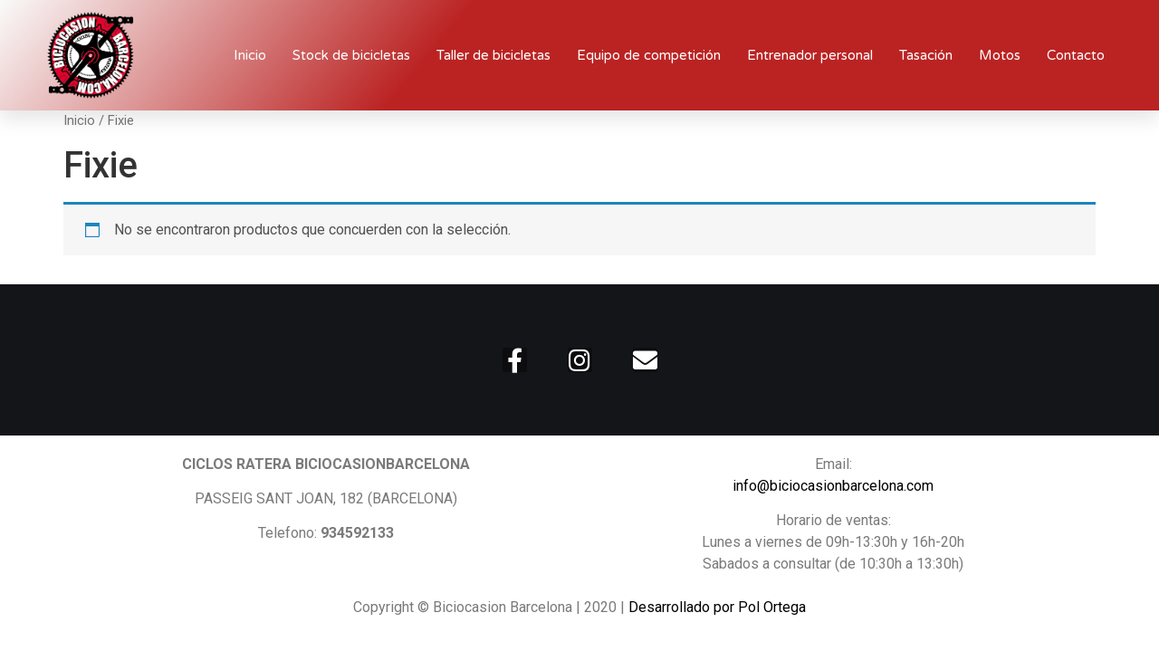

--- FILE ---
content_type: text/html; charset=UTF-8
request_url: https://biciocasionbarcelona.com/categoria-producto/bici-fixie-segunda-mano
body_size: 11770
content:
<!doctype html><html lang="es" prefix="og: https://ogp.me/ns#"><head>  <script async src="https://www.googletagmanager.com/gtag/js?id=G-V59KC05C9H"></script> <script>window.dataLayer = window.dataLayer || [];
  function gtag(){dataLayer.push(arguments);}
  gtag('js', new Date());

  gtag('config', 'G-V59KC05C9H');</script> <meta charset="UTF-8"><meta name="viewport" content="width=device-width, initial-scale=1"><link rel="profile" href="https://gmpg.org/xfn/11"><link media="all" href="https://biciocasionbarcelona.com/wp-content/cache/autoptimize/css/autoptimize_8e5c727826dc337b21fdf977c5facc5a.css" rel="stylesheet" /><link media="only screen and (max-width: 768px)" href="https://biciocasionbarcelona.com/wp-content/cache/autoptimize/css/autoptimize_541e2ced151704f4ff1844c6de47ec02.css" rel="stylesheet" /><link media="1" href="https://biciocasionbarcelona.com/wp-content/cache/autoptimize/css/autoptimize_f5a2e82447703ba31d812c284c3a7cd9.css" rel="stylesheet" /><title>Fixie - Biciocasion Barcelona</title><meta name="robots" content="follow, noindex"/><meta property="og:locale" content="es_ES" /><meta property="og:type" content="article" /><meta property="og:title" content="Fixie - Biciocasion Barcelona" /><meta property="og:url" content="https://biciocasionbarcelona.com/categoria-producto/bici-fixie-segunda-mano" /><meta property="og:site_name" content="Biciocasion Barcelona" /><meta property="og:image" content="https://biciocasionbarcelona.com/wp-content/uploads/2020/09/ISOLOGO-original.png" /><meta property="og:image:secure_url" content="https://biciocasionbarcelona.com/wp-content/uploads/2020/09/ISOLOGO-original.png" /><meta property="og:image:width" content="624" /><meta property="og:image:height" content="627" /><meta property="og:image:alt" content="Ciclos ratera" /><meta property="og:image:type" content="image/png" /><meta name="twitter:card" content="summary_large_image" /><meta name="twitter:title" content="Fixie - Biciocasion Barcelona" /><meta name="twitter:image" content="https://biciocasionbarcelona.com/wp-content/uploads/2020/09/ISOLOGO-original.png" /> <script type="application/ld+json" class="rank-math-schema">{"@context":"https://schema.org","@graph":[{"@type":"BikeStore","@id":"https://biciocasionbarcelona.com/#organization","name":"Biciocasion Barcelona","url":"https://biciocasionbarcelona.com","logo":{"@type":"ImageObject","@id":"https://biciocasionbarcelona.com/#logo","url":"https://biciocasionbarcelona.com/wp-content/uploads/2020/09/cropped-ISOLOGO-original.png","caption":"Biciocasion Barcelona","inLanguage":"es","width":"624","height":"627"},"openingHours":["Monday,Tuesday,Wednesday,Thursday,Friday,Saturday,Sunday 09:00-17:00"],"image":{"@id":"https://biciocasionbarcelona.com/#logo"}},{"@type":"WebSite","@id":"https://biciocasionbarcelona.com/#website","url":"https://biciocasionbarcelona.com","name":"Biciocasion Barcelona","publisher":{"@id":"https://biciocasionbarcelona.com/#organization"},"inLanguage":"es"},{"@type":"CollectionPage","@id":"https://biciocasionbarcelona.com/categoria-producto/bici-fixie-segunda-mano#webpage","url":"https://biciocasionbarcelona.com/categoria-producto/bici-fixie-segunda-mano","name":"Fixie - Biciocasion Barcelona","isPartOf":{"@id":"https://biciocasionbarcelona.com/#website"},"inLanguage":"es"},{"@context":"https://schema.org/","@graph":[]}]}</script> <link rel="alternate" type="application/rss+xml" title="Biciocasion Barcelona &raquo; Feed" href="https://biciocasionbarcelona.com/feed" /><link rel="alternate" type="application/rss+xml" title="Biciocasion Barcelona &raquo; Feed de los comentarios" href="https://biciocasionbarcelona.com/comments/feed" /><link rel="alternate" type="application/rss+xml" title="Biciocasion Barcelona &raquo; Fixie Categoría Feed" href="https://biciocasionbarcelona.com/categoria-producto/bici-fixie-segunda-mano/feed" /> <script>window._wpemojiSettings = {"baseUrl":"https:\/\/s.w.org\/images\/core\/emoji\/14.0.0\/72x72\/","ext":".png","svgUrl":"https:\/\/s.w.org\/images\/core\/emoji\/14.0.0\/svg\/","svgExt":".svg","source":{"concatemoji":"https:\/\/biciocasionbarcelona.com\/wp-includes\/js\/wp-emoji-release.min.js?ver=6.2.8"}};
/*! This file is auto-generated */
!function(e,a,t){var n,r,o,i=a.createElement("canvas"),p=i.getContext&&i.getContext("2d");function s(e,t){p.clearRect(0,0,i.width,i.height),p.fillText(e,0,0);e=i.toDataURL();return p.clearRect(0,0,i.width,i.height),p.fillText(t,0,0),e===i.toDataURL()}function c(e){var t=a.createElement("script");t.src=e,t.defer=t.type="text/javascript",a.getElementsByTagName("head")[0].appendChild(t)}for(o=Array("flag","emoji"),t.supports={everything:!0,everythingExceptFlag:!0},r=0;r<o.length;r++)t.supports[o[r]]=function(e){if(p&&p.fillText)switch(p.textBaseline="top",p.font="600 32px Arial",e){case"flag":return s("\ud83c\udff3\ufe0f\u200d\u26a7\ufe0f","\ud83c\udff3\ufe0f\u200b\u26a7\ufe0f")?!1:!s("\ud83c\uddfa\ud83c\uddf3","\ud83c\uddfa\u200b\ud83c\uddf3")&&!s("\ud83c\udff4\udb40\udc67\udb40\udc62\udb40\udc65\udb40\udc6e\udb40\udc67\udb40\udc7f","\ud83c\udff4\u200b\udb40\udc67\u200b\udb40\udc62\u200b\udb40\udc65\u200b\udb40\udc6e\u200b\udb40\udc67\u200b\udb40\udc7f");case"emoji":return!s("\ud83e\udef1\ud83c\udffb\u200d\ud83e\udef2\ud83c\udfff","\ud83e\udef1\ud83c\udffb\u200b\ud83e\udef2\ud83c\udfff")}return!1}(o[r]),t.supports.everything=t.supports.everything&&t.supports[o[r]],"flag"!==o[r]&&(t.supports.everythingExceptFlag=t.supports.everythingExceptFlag&&t.supports[o[r]]);t.supports.everythingExceptFlag=t.supports.everythingExceptFlag&&!t.supports.flag,t.DOMReady=!1,t.readyCallback=function(){t.DOMReady=!0},t.supports.everything||(n=function(){t.readyCallback()},a.addEventListener?(a.addEventListener("DOMContentLoaded",n,!1),e.addEventListener("load",n,!1)):(e.attachEvent("onload",n),a.attachEvent("onreadystatechange",function(){"complete"===a.readyState&&t.readyCallback()})),(e=t.source||{}).concatemoji?c(e.concatemoji):e.wpemoji&&e.twemoji&&(c(e.twemoji),c(e.wpemoji)))}(window,document,window._wpemojiSettings);</script> <link rel='stylesheet' id='elementor-post-379-css' href='https://biciocasionbarcelona.com/wp-content/cache/autoptimize/css/autoptimize_single_ac501a6ad55adaa649a2bc453a49fa5f.css?ver=1660209846' media='all' /><link rel='stylesheet' id='elementor-global-css' href='https://biciocasionbarcelona.com/wp-content/cache/autoptimize/css/autoptimize_single_1d1446eeef55fade50c3f88468dd3569.css?ver=1660209847' media='all' /><link rel='stylesheet' id='elementor-post-372-css' href='https://biciocasionbarcelona.com/wp-content/cache/autoptimize/css/autoptimize_single_a3de4736788d281c3336d2f954114089.css?ver=1660209847' media='all' /><link rel='stylesheet' id='elementor-post-376-css' href='https://biciocasionbarcelona.com/wp-content/cache/autoptimize/css/autoptimize_single_af1e833ee0ea27855cfae0d5954a231e.css?ver=1660209848' media='all' /><link rel='stylesheet' id='elementor-post-475-css' href='https://biciocasionbarcelona.com/wp-content/cache/autoptimize/css/autoptimize_single_481521937924856bef2725dfc5b91a34.css?ver=1660209848' media='all' /><link rel='stylesheet' id='google-fonts-1-css' href='https://fonts.googleapis.com/css?family=Roboto%3A100%2C100italic%2C200%2C200italic%2C300%2C300italic%2C400%2C400italic%2C500%2C500italic%2C600%2C600italic%2C700%2C700italic%2C800%2C800italic%2C900%2C900italic%7CRoboto+Slab%3A100%2C100italic%2C200%2C200italic%2C300%2C300italic%2C400%2C400italic%2C500%2C500italic%2C600%2C600italic%2C700%2C700italic%2C800%2C800italic%2C900%2C900italic%7CVarela+Round%3A100%2C100italic%2C200%2C200italic%2C300%2C300italic%2C400%2C400italic%2C500%2C500italic%2C600%2C600italic%2C700%2C700italic%2C800%2C800italic%2C900%2C900italic%7CMontserrat%3A100%2C100italic%2C200%2C200italic%2C300%2C300italic%2C400%2C400italic%2C500%2C500italic%2C600%2C600italic%2C700%2C700italic%2C800%2C800italic%2C900%2C900italic&#038;display=auto&#038;ver=6.2.8' media='all' /> <script src='https://biciocasionbarcelona.com/wp-includes/js/jquery/jquery.min.js?ver=3.6.4' id='jquery-core-js'></script> <script id='image_zoooom-init-js-extra'>var IZ = {"with_woocommerce":"0","exchange_thumbnails":"1","woo_categories":"0","enable_mobile":"1","options":{"lensShape":"square","lensSize":200,"lensBorderSize":1,"lensBorderColour":"#ffffff","borderRadius":0,"cursor":"zoom-in","zoomWindowWidth":400,"zoomWindowHeight":360,"zoomWindowOffsetx":10,"borderSize":1,"borderColour":"#888888","zoomWindowShadow":4,"lensFadeIn":0.5,"lensFadeOut":0.5,"zoomWindowFadeIn":0.5,"zoomWindowFadeOut":0.5,"easingAmount":12,"tint":"true","tintColour":"#ffffff","tintOpacity":0.1},"woo_slider":"1"};</script> <link rel="https://api.w.org/" href="https://biciocasionbarcelona.com/wp-json/" /><link rel="alternate" type="application/json" href="https://biciocasionbarcelona.com/wp-json/wp/v2/product_cat/143" /><link rel="EditURI" type="application/rsd+xml" title="RSD" href="https://biciocasionbarcelona.com/xmlrpc.php?rsd" /><link rel="wlwmanifest" type="application/wlwmanifest+xml" href="https://biciocasionbarcelona.com/wp-includes/wlwmanifest.xml" /><meta name="generator" content="WordPress 6.2.8" /><meta name="generator" content="WooCommerce 6.8.0" /> <script>document.documentElement.className = document.documentElement.className.replace( 'no-js', 'js' );</script> <noscript><style>.woocommerce-product-gallery{ opacity: 1 !important; }</style></noscript><link rel="icon" href="https://biciocasionbarcelona.com/wp-content/uploads/2020/09/cropped-ISOLOGO-original-1-32x32.png" sizes="32x32" /><link rel="icon" href="https://biciocasionbarcelona.com/wp-content/uploads/2020/09/cropped-ISOLOGO-original-1-192x192.png" sizes="192x192" /><link rel="apple-touch-icon" href="https://biciocasionbarcelona.com/wp-content/uploads/2020/09/cropped-ISOLOGO-original-1-180x180.png" /><meta name="msapplication-TileImage" content="https://biciocasionbarcelona.com/wp-content/uploads/2020/09/cropped-ISOLOGO-original-1-270x270.png" /></head><body class="archive tax-product_cat term-bici-fixie-segunda-mano term-143 wp-custom-logo theme-hello-elementor woocommerce woocommerce-page woocommerce-no-js elementor-default elementor-kit-379"> <svg xmlns="http://www.w3.org/2000/svg" viewBox="0 0 0 0" width="0" height="0" focusable="false" role="none" style="visibility: hidden; position: absolute; left: -9999px; overflow: hidden;" ><defs><filter id="wp-duotone-dark-grayscale"><feColorMatrix color-interpolation-filters="sRGB" type="matrix" values=" .299 .587 .114 0 0 .299 .587 .114 0 0 .299 .587 .114 0 0 .299 .587 .114 0 0 " /><feComponentTransfer color-interpolation-filters="sRGB" ><feFuncR type="table" tableValues="0 0.49803921568627" /><feFuncG type="table" tableValues="0 0.49803921568627" /><feFuncB type="table" tableValues="0 0.49803921568627" /><feFuncA type="table" tableValues="1 1" /></feComponentTransfer><feComposite in2="SourceGraphic" operator="in" /></filter></defs></svg><svg xmlns="http://www.w3.org/2000/svg" viewBox="0 0 0 0" width="0" height="0" focusable="false" role="none" style="visibility: hidden; position: absolute; left: -9999px; overflow: hidden;" ><defs><filter id="wp-duotone-grayscale"><feColorMatrix color-interpolation-filters="sRGB" type="matrix" values=" .299 .587 .114 0 0 .299 .587 .114 0 0 .299 .587 .114 0 0 .299 .587 .114 0 0 " /><feComponentTransfer color-interpolation-filters="sRGB" ><feFuncR type="table" tableValues="0 1" /><feFuncG type="table" tableValues="0 1" /><feFuncB type="table" tableValues="0 1" /><feFuncA type="table" tableValues="1 1" /></feComponentTransfer><feComposite in2="SourceGraphic" operator="in" /></filter></defs></svg><svg xmlns="http://www.w3.org/2000/svg" viewBox="0 0 0 0" width="0" height="0" focusable="false" role="none" style="visibility: hidden; position: absolute; left: -9999px; overflow: hidden;" ><defs><filter id="wp-duotone-purple-yellow"><feColorMatrix color-interpolation-filters="sRGB" type="matrix" values=" .299 .587 .114 0 0 .299 .587 .114 0 0 .299 .587 .114 0 0 .299 .587 .114 0 0 " /><feComponentTransfer color-interpolation-filters="sRGB" ><feFuncR type="table" tableValues="0.54901960784314 0.98823529411765" /><feFuncG type="table" tableValues="0 1" /><feFuncB type="table" tableValues="0.71764705882353 0.25490196078431" /><feFuncA type="table" tableValues="1 1" /></feComponentTransfer><feComposite in2="SourceGraphic" operator="in" /></filter></defs></svg><svg xmlns="http://www.w3.org/2000/svg" viewBox="0 0 0 0" width="0" height="0" focusable="false" role="none" style="visibility: hidden; position: absolute; left: -9999px; overflow: hidden;" ><defs><filter id="wp-duotone-blue-red"><feColorMatrix color-interpolation-filters="sRGB" type="matrix" values=" .299 .587 .114 0 0 .299 .587 .114 0 0 .299 .587 .114 0 0 .299 .587 .114 0 0 " /><feComponentTransfer color-interpolation-filters="sRGB" ><feFuncR type="table" tableValues="0 1" /><feFuncG type="table" tableValues="0 0.27843137254902" /><feFuncB type="table" tableValues="0.5921568627451 0.27843137254902" /><feFuncA type="table" tableValues="1 1" /></feComponentTransfer><feComposite in2="SourceGraphic" operator="in" /></filter></defs></svg><svg xmlns="http://www.w3.org/2000/svg" viewBox="0 0 0 0" width="0" height="0" focusable="false" role="none" style="visibility: hidden; position: absolute; left: -9999px; overflow: hidden;" ><defs><filter id="wp-duotone-midnight"><feColorMatrix color-interpolation-filters="sRGB" type="matrix" values=" .299 .587 .114 0 0 .299 .587 .114 0 0 .299 .587 .114 0 0 .299 .587 .114 0 0 " /><feComponentTransfer color-interpolation-filters="sRGB" ><feFuncR type="table" tableValues="0 0" /><feFuncG type="table" tableValues="0 0.64705882352941" /><feFuncB type="table" tableValues="0 1" /><feFuncA type="table" tableValues="1 1" /></feComponentTransfer><feComposite in2="SourceGraphic" operator="in" /></filter></defs></svg><svg xmlns="http://www.w3.org/2000/svg" viewBox="0 0 0 0" width="0" height="0" focusable="false" role="none" style="visibility: hidden; position: absolute; left: -9999px; overflow: hidden;" ><defs><filter id="wp-duotone-magenta-yellow"><feColorMatrix color-interpolation-filters="sRGB" type="matrix" values=" .299 .587 .114 0 0 .299 .587 .114 0 0 .299 .587 .114 0 0 .299 .587 .114 0 0 " /><feComponentTransfer color-interpolation-filters="sRGB" ><feFuncR type="table" tableValues="0.78039215686275 1" /><feFuncG type="table" tableValues="0 0.94901960784314" /><feFuncB type="table" tableValues="0.35294117647059 0.47058823529412" /><feFuncA type="table" tableValues="1 1" /></feComponentTransfer><feComposite in2="SourceGraphic" operator="in" /></filter></defs></svg><svg xmlns="http://www.w3.org/2000/svg" viewBox="0 0 0 0" width="0" height="0" focusable="false" role="none" style="visibility: hidden; position: absolute; left: -9999px; overflow: hidden;" ><defs><filter id="wp-duotone-purple-green"><feColorMatrix color-interpolation-filters="sRGB" type="matrix" values=" .299 .587 .114 0 0 .299 .587 .114 0 0 .299 .587 .114 0 0 .299 .587 .114 0 0 " /><feComponentTransfer color-interpolation-filters="sRGB" ><feFuncR type="table" tableValues="0.65098039215686 0.40392156862745" /><feFuncG type="table" tableValues="0 1" /><feFuncB type="table" tableValues="0.44705882352941 0.4" /><feFuncA type="table" tableValues="1 1" /></feComponentTransfer><feComposite in2="SourceGraphic" operator="in" /></filter></defs></svg><svg xmlns="http://www.w3.org/2000/svg" viewBox="0 0 0 0" width="0" height="0" focusable="false" role="none" style="visibility: hidden; position: absolute; left: -9999px; overflow: hidden;" ><defs><filter id="wp-duotone-blue-orange"><feColorMatrix color-interpolation-filters="sRGB" type="matrix" values=" .299 .587 .114 0 0 .299 .587 .114 0 0 .299 .587 .114 0 0 .299 .587 .114 0 0 " /><feComponentTransfer color-interpolation-filters="sRGB" ><feFuncR type="table" tableValues="0.098039215686275 1" /><feFuncG type="table" tableValues="0 0.66274509803922" /><feFuncB type="table" tableValues="0.84705882352941 0.41960784313725" /><feFuncA type="table" tableValues="1 1" /></feComponentTransfer><feComposite in2="SourceGraphic" operator="in" /></filter></defs></svg> <a class="skip-link screen-reader-text" href="#content">Ir al contenido</a><div data-elementor-type="header" data-elementor-id="372" class="elementor elementor-372 elementor-location-header"><div class="elementor-section-wrap"><section data-particle_enable="false" data-particle-mobile-disabled="false" class="elementor-section elementor-top-section elementor-element elementor-element-16182ed8 elementor-section-height-min-height elementor-section-stretched elementor-section-boxed elementor-section-height-default elementor-section-items-middle" data-id="16182ed8" data-element_type="section" data-settings="{&quot;background_background&quot;:&quot;gradient&quot;,&quot;stretch_section&quot;:&quot;section-stretched&quot;}"><div class="elementor-container elementor-column-gap-no"><div class="elementor-row"><div class="elementor-column elementor-col-50 elementor-top-column elementor-element elementor-element-750183c9" data-id="750183c9" data-element_type="column"><div class="elementor-column-wrap elementor-element-populated"><div class="elementor-widget-wrap"><div class="elementor-element elementor-element-345bdab0 elementor-widget elementor-widget-theme-site-logo elementor-widget-image" data-id="345bdab0" data-element_type="widget" data-widget_type="theme-site-logo.default"><div class="elementor-widget-container"><div class="elementor-image"> <a href="https://biciocasionbarcelona.com"> <img width="624" height="627"   alt="" data-srcset="https://biciocasionbarcelona.com/wp-content/uploads/2020/09/cropped-ISOLOGO-original.png 624w, https://biciocasionbarcelona.com/wp-content/uploads/2020/09/cropped-ISOLOGO-original-300x300.png 300w, https://biciocasionbarcelona.com/wp-content/uploads/2020/09/cropped-ISOLOGO-original-100x100.png 100w, https://biciocasionbarcelona.com/wp-content/uploads/2020/09/cropped-ISOLOGO-original-600x603.png 600w, https://biciocasionbarcelona.com/wp-content/uploads/2020/09/cropped-ISOLOGO-original-150x150.png 150w"  data-src="https://biciocasionbarcelona.com/wp-content/uploads/2020/09/cropped-ISOLOGO-original.png" data-sizes="(max-width: 624px) 100vw, 624px" class="attachment-full size-full lazyload" src="[data-uri]" /><noscript><img width="624" height="627" src="https://biciocasionbarcelona.com/wp-content/uploads/2020/09/cropped-ISOLOGO-original.png" class="attachment-full size-full" alt="" srcset="https://biciocasionbarcelona.com/wp-content/uploads/2020/09/cropped-ISOLOGO-original.png 624w, https://biciocasionbarcelona.com/wp-content/uploads/2020/09/cropped-ISOLOGO-original-300x300.png 300w, https://biciocasionbarcelona.com/wp-content/uploads/2020/09/cropped-ISOLOGO-original-100x100.png 100w, https://biciocasionbarcelona.com/wp-content/uploads/2020/09/cropped-ISOLOGO-original-600x603.png 600w, https://biciocasionbarcelona.com/wp-content/uploads/2020/09/cropped-ISOLOGO-original-150x150.png 150w" sizes="(max-width: 624px) 100vw, 624px" /></noscript> </a></div></div></div></div></div></div><div class="elementor-column elementor-col-50 elementor-top-column elementor-element elementor-element-36393046" data-id="36393046" data-element_type="column"><div class="elementor-column-wrap elementor-element-populated"><div class="elementor-widget-wrap"><div class="elementor-element elementor-element-238824c4 elementor-nav-menu__align-right elementor-nav-menu--stretch elementor-nav-menu__text-align-center elementor-nav-menu--dropdown-tablet elementor-nav-menu--toggle elementor-nav-menu--burger elementor-widget elementor-widget-nav-menu" data-id="238824c4" data-element_type="widget" data-settings="{&quot;full_width&quot;:&quot;stretch&quot;,&quot;submenu_icon&quot;:{&quot;value&quot;:&quot;&lt;i class=\&quot;fas fa-chevron-down\&quot;&gt;&lt;\/i&gt;&quot;,&quot;library&quot;:&quot;fa-solid&quot;},&quot;layout&quot;:&quot;horizontal&quot;,&quot;toggle&quot;:&quot;burger&quot;}" data-widget_type="nav-menu.default"><div class="elementor-widget-container"><nav migration_allowed="1" migrated="0" role="navigation" class="elementor-nav-menu--main elementor-nav-menu__container elementor-nav-menu--layout-horizontal e--pointer-underline e--animation-drop-out"><ul id="menu-1-238824c4" class="elementor-nav-menu"><li class="menu-item menu-item-type-post_type menu-item-object-page menu-item-home menu-item-469"><a href="https://biciocasionbarcelona.com/" class="elementor-item">Inicio</a></li><li class="menu-item menu-item-type-post_type menu-item-object-page menu-item-468"><a href="https://biciocasionbarcelona.com/bicicletas-de-segunda-mano-2" class="elementor-item">Stock de bicicletas</a></li><li class="menu-item menu-item-type-post_type menu-item-object-page menu-item-467"><a href="https://biciocasionbarcelona.com/taller-de-bicicletas-barcelona" class="elementor-item">Taller de bicicletas</a></li><li class="menu-item menu-item-type-post_type menu-item-object-page menu-item-470"><a href="https://biciocasionbarcelona.com/equipo-kenda-biciocasion" class="elementor-item">Equipo de competición</a></li><li class="menu-item menu-item-type-custom menu-item-object-custom menu-item-7781"><a href="https://www.rateracyclingtraining.com" class="elementor-item">Entrenador personal</a></li><li class="menu-item menu-item-type-custom menu-item-object-custom menu-item-472"><a href="http://www.compramostubicicleta.com/" class="elementor-item">Tasación</a></li><li class="menu-item menu-item-type-custom menu-item-object-custom menu-item-7856"><a href="https://motosratera.com/" class="elementor-item">Motos</a></li><li class="menu-item menu-item-type-post_type menu-item-object-page menu-item-466"><a href="https://biciocasionbarcelona.com/contacto" class="elementor-item">Contacto</a></li></ul></nav><div class="elementor-menu-toggle" role="button" tabindex="0" aria-label="Menu Toggle" aria-expanded="false"> <i aria-hidden="true" role="presentation" class="elementor-menu-toggle__icon--open eicon-menu-bar"></i><i aria-hidden="true" role="presentation" class="elementor-menu-toggle__icon--close eicon-close"></i> <span class="elementor-screen-only">Menu</span></div><nav class="elementor-nav-menu--dropdown elementor-nav-menu__container" role="navigation" aria-hidden="true"><ul id="menu-2-238824c4" class="elementor-nav-menu"><li class="menu-item menu-item-type-post_type menu-item-object-page menu-item-home menu-item-469"><a href="https://biciocasionbarcelona.com/" class="elementor-item" tabindex="-1">Inicio</a></li><li class="menu-item menu-item-type-post_type menu-item-object-page menu-item-468"><a href="https://biciocasionbarcelona.com/bicicletas-de-segunda-mano-2" class="elementor-item" tabindex="-1">Stock de bicicletas</a></li><li class="menu-item menu-item-type-post_type menu-item-object-page menu-item-467"><a href="https://biciocasionbarcelona.com/taller-de-bicicletas-barcelona" class="elementor-item" tabindex="-1">Taller de bicicletas</a></li><li class="menu-item menu-item-type-post_type menu-item-object-page menu-item-470"><a href="https://biciocasionbarcelona.com/equipo-kenda-biciocasion" class="elementor-item" tabindex="-1">Equipo de competición</a></li><li class="menu-item menu-item-type-custom menu-item-object-custom menu-item-7781"><a href="https://www.rateracyclingtraining.com" class="elementor-item" tabindex="-1">Entrenador personal</a></li><li class="menu-item menu-item-type-custom menu-item-object-custom menu-item-472"><a href="http://www.compramostubicicleta.com/" class="elementor-item" tabindex="-1">Tasación</a></li><li class="menu-item menu-item-type-custom menu-item-object-custom menu-item-7856"><a href="https://motosratera.com/" class="elementor-item" tabindex="-1">Motos</a></li><li class="menu-item menu-item-type-post_type menu-item-object-page menu-item-466"><a href="https://biciocasionbarcelona.com/contacto" class="elementor-item" tabindex="-1">Contacto</a></li></ul></nav></div></div></div></div></div></div></div></section></div></div><div id="primary" class="content-area"><main id="main" class="site-main" role="main"><nav class="woocommerce-breadcrumb"><a href="https://biciocasionbarcelona.com">Inicio</a>&nbsp;&#47;&nbsp;Fixie</nav><header class="woocommerce-products-header"><h1 class="woocommerce-products-header__title page-title">Fixie</h1></header><p class="woocommerce-info">No se encontraron productos que concuerden con la selección.</p></main></div><div data-elementor-type="footer" data-elementor-id="376" class="elementor elementor-376 elementor-location-footer"><div class="elementor-section-wrap"><section data-particle_enable="false" data-particle-mobile-disabled="false" class="elementor-section elementor-top-section elementor-element elementor-element-e76ad31 elementor-section-stretched elementor-section-boxed elementor-section-height-default elementor-section-height-default" data-id="e76ad31" data-element_type="section" data-settings="{&quot;background_background&quot;:&quot;classic&quot;,&quot;stretch_section&quot;:&quot;section-stretched&quot;}"><div class="elementor-container elementor-column-gap-default"><div class="elementor-row"><div class="elementor-column elementor-col-100 elementor-top-column elementor-element elementor-element-6b0288da" data-id="6b0288da" data-element_type="column"><div class="elementor-column-wrap elementor-element-populated"><div class="elementor-widget-wrap"><div class="elementor-element elementor-element-667d35ae elementor-shape-rounded elementor-grid-0 e-grid-align-center elementor-widget elementor-widget-social-icons" data-id="667d35ae" data-element_type="widget" data-widget_type="social-icons.default"><div class="elementor-widget-container"><div class="elementor-social-icons-wrapper elementor-grid"> <span class="elementor-grid-item"> <a class="elementor-icon elementor-social-icon elementor-social-icon-facebook-f elementor-repeater-item-0267196" href="https://es-la.facebook.com/biciocasionbarcelona/" target="_blank"> <span class="elementor-screen-only">Facebook-f</span> <i class="fab fa-facebook-f"></i> </a> </span> <span class="elementor-grid-item"> <a class="elementor-icon elementor-social-icon elementor-social-icon-instagram elementor-repeater-item-5286790" href="https://www.instagram.com/biciocasionbarcelona/?hl=es" target="_blank"> <span class="elementor-screen-only">Instagram</span> <i class="fab fa-instagram"></i> </a> </span> <span class="elementor-grid-item"> <a class="elementor-icon elementor-social-icon elementor-social-icon-envelope elementor-repeater-item-9bc67e2" href="mailto:info@biciocasionbarcelona.com" target="_blank"> <span class="elementor-screen-only">Envelope</span> <i class="fas fa-envelope"></i> </a> </span></div></div></div></div></div></div></div></div></section><section data-particle_enable="false" data-particle-mobile-disabled="false" class="elementor-section elementor-top-section elementor-element elementor-element-3e700f10 elementor-section-boxed elementor-section-height-default elementor-section-height-default" data-id="3e700f10" data-element_type="section"><div class="elementor-container elementor-column-gap-default"><div class="elementor-row"><div class="elementor-column elementor-col-100 elementor-top-column elementor-element elementor-element-721594e5" data-id="721594e5" data-element_type="column"><div class="elementor-column-wrap elementor-element-populated"><div class="elementor-widget-wrap"><section data-particle_enable="false" data-particle-mobile-disabled="false" class="elementor-section elementor-inner-section elementor-element elementor-element-52e0f79b elementor-section-boxed elementor-section-height-default elementor-section-height-default" data-id="52e0f79b" data-element_type="section"><div class="elementor-container elementor-column-gap-default"><div class="elementor-row"><div class="elementor-column elementor-col-50 elementor-inner-column elementor-element elementor-element-40d3935f" data-id="40d3935f" data-element_type="column"><div class="elementor-column-wrap elementor-element-populated"><div class="elementor-widget-wrap"><div class="elementor-element elementor-element-f9d63d3 elementor-widget elementor-widget-text-editor" data-id="f9d63d3" data-element_type="widget" data-widget_type="text-editor.default"><div class="elementor-widget-container"><div class="elementor-text-editor elementor-clearfix"><p><strong>CICLOS RATERA BICIOCASIONBARCELONA</strong></p><p>PASSEIG SANT JOAN, 182 (BARCELONA)</p><p>Telefono: <strong>934592133</strong><br /><br /></p></div></div></div></div></div></div><div class="elementor-column elementor-col-50 elementor-inner-column elementor-element elementor-element-42bd0f8a" data-id="42bd0f8a" data-element_type="column"><div class="elementor-column-wrap elementor-element-populated"><div class="elementor-widget-wrap"><div class="elementor-element elementor-element-4663bab2 elementor-widget elementor-widget-text-editor" data-id="4663bab2" data-element_type="widget" data-widget_type="text-editor.default"><div class="elementor-widget-container"><div class="elementor-text-editor elementor-clearfix"><p>Email:<br /><a href="mailto:info@biciocasionbarcelona.com">info@biciocasionbarcelona.com</a></p><p>Horario de ventas:<br />Lunes a viernes de 09h-13:30h y 16h-20h<br />Sabados a consultar (de 10:30h a 13:30h)</p></div></div></div></div></div></div></div></div></section><div class="elementor-element elementor-element-305c40b elementor-widget elementor-widget-text-editor" data-id="305c40b" data-element_type="widget" data-widget_type="text-editor.default"><div class="elementor-widget-container"><div class="elementor-text-editor elementor-clearfix"><p>Copyright © Biciocasion Barcelona | 2020 | <a href="https://polortega.es">Desarrollado por Pol Ortega</a></p></div></div></div></div></div></div></div></div></section></div></div><div data-elementor-type="popup" data-elementor-id="475" class="elementor elementor-475 elementor-location-popup" data-elementor-settings="{&quot;entrance_animation&quot;:&quot;slideInUp&quot;,&quot;entrance_animation_duration&quot;:{&quot;unit&quot;:&quot;px&quot;,&quot;size&quot;:1.2,&quot;sizes&quot;:[]},&quot;triggers&quot;:{&quot;page_load_delay&quot;:6,&quot;page_load&quot;:&quot;yes&quot;},&quot;timing&quot;:{&quot;times_times&quot;:1,&quot;times&quot;:&quot;yes&quot;,&quot;logged_in&quot;:&quot;yes&quot;,&quot;logged_in_users&quot;:&quot;all&quot;}}"><div class="elementor-section-wrap"><section data-particle_enable="false" data-particle-mobile-disabled="false" class="elementor-section elementor-top-section elementor-element elementor-element-5e99cc6d elementor-section-content-middle elementor-section-stretched elementor-section-boxed elementor-section-height-default elementor-section-height-default" data-id="5e99cc6d" data-element_type="section" data-settings="{&quot;stretch_section&quot;:&quot;section-stretched&quot;,&quot;background_background&quot;:&quot;classic&quot;}"><div class="elementor-container elementor-column-gap-default"><div class="elementor-row"><div class="elementor-column elementor-col-33 elementor-top-column elementor-element elementor-element-563f4ef9" data-id="563f4ef9" data-element_type="column"><div class="elementor-column-wrap elementor-element-populated"><div class="elementor-widget-wrap"><div class="elementor-element elementor-element-554c2d99 elementor-widget elementor-widget-image" data-id="554c2d99" data-element_type="widget" data-widget_type="image.default"><div class="elementor-widget-container"><div class="elementor-image"> <img width="512" height="512"   alt="" data-srcset="https://biciocasionbarcelona.com/wp-content/uploads/2020/09/envio-a-toda-espana.png 512w, https://biciocasionbarcelona.com/wp-content/uploads/2020/09/envio-a-toda-espana-300x300.png 300w, https://biciocasionbarcelona.com/wp-content/uploads/2020/09/envio-a-toda-espana-150x150.png 150w, https://biciocasionbarcelona.com/wp-content/uploads/2020/09/envio-a-toda-espana-100x100.png 100w"  data-src="https://biciocasionbarcelona.com/wp-content/uploads/2020/09/envio-a-toda-espana.png" data-sizes="(max-width: 512px) 100vw, 512px" class="attachment-full size-full lazyload" src="[data-uri]" /><noscript><img width="512" height="512" src="https://biciocasionbarcelona.com/wp-content/uploads/2020/09/envio-a-toda-espana.png" class="attachment-full size-full" alt="" srcset="https://biciocasionbarcelona.com/wp-content/uploads/2020/09/envio-a-toda-espana.png 512w, https://biciocasionbarcelona.com/wp-content/uploads/2020/09/envio-a-toda-espana-300x300.png 300w, https://biciocasionbarcelona.com/wp-content/uploads/2020/09/envio-a-toda-espana-150x150.png 150w, https://biciocasionbarcelona.com/wp-content/uploads/2020/09/envio-a-toda-espana-100x100.png 100w" sizes="(max-width: 512px) 100vw, 512px" /></noscript></div></div></div></div></div></div><div class="elementor-column elementor-col-33 elementor-top-column elementor-element elementor-element-6e544d79" data-id="6e544d79" data-element_type="column"><div class="elementor-column-wrap elementor-element-populated"><div class="elementor-widget-wrap"><div class="elementor-element elementor-element-57ca66c7 elementor-widget elementor-widget-heading" data-id="57ca66c7" data-element_type="widget" data-widget_type="heading.default"><div class="elementor-widget-container"><h2 class="elementor-heading-title elementor-size-default">Realizamos envíos a toda España desde 40€</h2></div></div></div></div></div><div class="elementor-column elementor-col-33 elementor-top-column elementor-element elementor-element-24a3709" data-id="24a3709" data-element_type="column"><div class="elementor-column-wrap elementor-element-populated"><div class="elementor-widget-wrap"><div class="elementor-element elementor-element-4367dbb elementor-mobile-align-center elementor-widget elementor-widget-button" data-id="4367dbb" data-element_type="widget" data-widget_type="button.default"><div class="elementor-widget-container"><div class="elementor-button-wrapper"> <a href="#elementor-action%3Aaction%3Dpopup%3Aclose%26settings%3DeyJkb19ub3Rfc2hvd19hZ2FpbiI6IiJ9" class="elementor-button-link elementor-button elementor-size-sm" role="button"> <span class="elementor-button-content-wrapper"> <span class="elementor-button-text">cerrar</span> </span> </a></div></div></div></div></div></div></div></div></section></div></div> <script type="application/ld+json">{"@context":"https:\/\/schema.org\/","@type":"BreadcrumbList","itemListElement":[{"@type":"ListItem","position":1,"item":{"name":"Inicio","@id":"https:\/\/biciocasionbarcelona.com"}},{"@type":"ListItem","position":2,"item":{"name":"Fixie","@id":"https:\/\/biciocasionbarcelona.com\/categoria-producto\/bici-fixie-segunda-mano"}}]}</script> <script type="text/javascript">(function () {
			var c = document.body.className;
			c = c.replace(/woocommerce-no-js/, 'woocommerce-js');
			document.body.className = c;
		})();</script> <div class="pswp" tabindex="-1" role="dialog" aria-hidden="true"><div class="pswp__bg"></div><div class="pswp__scroll-wrap"><div class="pswp__container"><div class="pswp__item"></div><div class="pswp__item"></div><div class="pswp__item"></div></div><div class="pswp__ui pswp__ui--hidden"><div class="pswp__top-bar"><div class="pswp__counter"></div> <button class="pswp__button pswp__button--close" aria-label="Cerrar (Esc)"></button> <button class="pswp__button pswp__button--share" aria-label="Compartir"></button> <button class="pswp__button pswp__button--fs" aria-label="Cambiar a pantalla completa"></button> <button class="pswp__button pswp__button--zoom" aria-label="Ampliar/Reducir"></button><div class="pswp__preloader"><div class="pswp__preloader__icn"><div class="pswp__preloader__cut"><div class="pswp__preloader__donut"></div></div></div></div></div><div class="pswp__share-modal pswp__share-modal--hidden pswp__single-tap"><div class="pswp__share-tooltip"></div></div> <button class="pswp__button pswp__button--arrow--left" aria-label="Anterior (flecha izquierda)"></button> <button class="pswp__button pswp__button--arrow--right" aria-label="Siguiente (flecha derecha)"></button><div class="pswp__caption"><div class="pswp__caption__center"></div></div></div></div></div> <script type="text/template" id="tmpl-variation-template"><div class="woocommerce-variation-description">{{{ data.variation.variation_description }}}</div>
	<div class="woocommerce-variation-price">{{{ data.variation.price_html }}}</div>
	<div class="woocommerce-variation-availability">{{{ data.variation.availability_html }}}</div></script> <script type="text/template" id="tmpl-unavailable-variation-template"><p>Lo siento, este producto no está disponible. Por favor, elige otra combinación.</p></script> <script src='https://biciocasionbarcelona.com/wp-includes/js/dist/vendor/wp-polyfill-inert.min.js?ver=3.1.2' id='wp-polyfill-inert-js'></script> <script src='https://biciocasionbarcelona.com/wp-includes/js/dist/vendor/regenerator-runtime.min.js?ver=0.13.11' id='regenerator-runtime-js'></script> <script src='https://biciocasionbarcelona.com/wp-includes/js/dist/vendor/wp-polyfill.min.js?ver=3.15.0' id='wp-polyfill-js'></script> <script id='contact-form-7-js-extra'>var wpcf7 = {"api":{"root":"https:\/\/biciocasionbarcelona.com\/wp-json\/","namespace":"contact-form-7\/v1"}};</script> <script id='wc-add-to-cart-js-extra'>var wc_add_to_cart_params = {"ajax_url":"\/wp-admin\/admin-ajax.php","wc_ajax_url":"\/?wc-ajax=%%endpoint%%&elementor_page_id=143","i18n_view_cart":"Ver carrito","cart_url":"https:\/\/biciocasionbarcelona.com\/carrito","is_cart":"","cart_redirect_after_add":"no"};</script> <script id='woocommerce-js-extra'>var woocommerce_params = {"ajax_url":"\/wp-admin\/admin-ajax.php","wc_ajax_url":"\/?wc-ajax=%%endpoint%%&elementor_page_id=143"};</script> <script id='wc-cart-fragments-js-extra'>var wc_cart_fragments_params = {"ajax_url":"\/wp-admin\/admin-ajax.php","wc_ajax_url":"\/?wc-ajax=%%endpoint%%&elementor_page_id=143","cart_hash_key":"wc_cart_hash_9f90b0c60de19b9be31388980c7c3efd","fragment_name":"wc_fragments_9f90b0c60de19b9be31388980c7c3efd","request_timeout":"5000"};</script> <script id='eael-general-js-extra'>var localize = {"ajaxurl":"https:\/\/biciocasionbarcelona.com\/wp-admin\/admin-ajax.php","nonce":"51cf14f5c3","i18n":{"added":"A\u00f1adido","compare":"Comparar","loading":"Cargando..."},"page_permalink":"","ParticleThemesData":{"default":"{\"particles\":{\"number\":{\"value\":160,\"density\":{\"enable\":true,\"value_area\":800}},\"color\":{\"value\":\"#ffffff\"},\"shape\":{\"type\":\"circle\",\"stroke\":{\"width\":0,\"color\":\"#000000\"},\"polygon\":{\"nb_sides\":5},\"image\":{\"src\":\"img\/github.svg\",\"width\":100,\"height\":100}},\"opacity\":{\"value\":0.5,\"random\":false,\"anim\":{\"enable\":false,\"speed\":1,\"opacity_min\":0.1,\"sync\":false}},\"size\":{\"value\":3,\"random\":true,\"anim\":{\"enable\":false,\"speed\":40,\"size_min\":0.1,\"sync\":false}},\"line_linked\":{\"enable\":true,\"distance\":150,\"color\":\"#ffffff\",\"opacity\":0.4,\"width\":1},\"move\":{\"enable\":true,\"speed\":6,\"direction\":\"none\",\"random\":false,\"straight\":false,\"out_mode\":\"out\",\"bounce\":false,\"attract\":{\"enable\":false,\"rotateX\":600,\"rotateY\":1200}}},\"interactivity\":{\"detect_on\":\"canvas\",\"events\":{\"onhover\":{\"enable\":true,\"mode\":\"repulse\"},\"onclick\":{\"enable\":true,\"mode\":\"push\"},\"resize\":true},\"modes\":{\"grab\":{\"distance\":400,\"line_linked\":{\"opacity\":1}},\"bubble\":{\"distance\":400,\"size\":40,\"duration\":2,\"opacity\":8,\"speed\":3},\"repulse\":{\"distance\":200,\"duration\":0.4},\"push\":{\"particles_nb\":4},\"remove\":{\"particles_nb\":2}}},\"retina_detect\":true}","nasa":"{\"particles\":{\"number\":{\"value\":250,\"density\":{\"enable\":true,\"value_area\":800}},\"color\":{\"value\":\"#ffffff\"},\"shape\":{\"type\":\"circle\",\"stroke\":{\"width\":0,\"color\":\"#000000\"},\"polygon\":{\"nb_sides\":5},\"image\":{\"src\":\"img\/github.svg\",\"width\":100,\"height\":100}},\"opacity\":{\"value\":1,\"random\":true,\"anim\":{\"enable\":true,\"speed\":1,\"opacity_min\":0,\"sync\":false}},\"size\":{\"value\":3,\"random\":true,\"anim\":{\"enable\":false,\"speed\":4,\"size_min\":0.3,\"sync\":false}},\"line_linked\":{\"enable\":false,\"distance\":150,\"color\":\"#ffffff\",\"opacity\":0.4,\"width\":1},\"move\":{\"enable\":true,\"speed\":1,\"direction\":\"none\",\"random\":true,\"straight\":false,\"out_mode\":\"out\",\"bounce\":false,\"attract\":{\"enable\":false,\"rotateX\":600,\"rotateY\":600}}},\"interactivity\":{\"detect_on\":\"canvas\",\"events\":{\"onhover\":{\"enable\":true,\"mode\":\"bubble\"},\"onclick\":{\"enable\":true,\"mode\":\"repulse\"},\"resize\":true},\"modes\":{\"grab\":{\"distance\":400,\"line_linked\":{\"opacity\":1}},\"bubble\":{\"distance\":250,\"size\":0,\"duration\":2,\"opacity\":0,\"speed\":3},\"repulse\":{\"distance\":400,\"duration\":0.4},\"push\":{\"particles_nb\":4},\"remove\":{\"particles_nb\":2}}},\"retina_detect\":true}","bubble":"{\"particles\":{\"number\":{\"value\":15,\"density\":{\"enable\":true,\"value_area\":800}},\"color\":{\"value\":\"#1b1e34\"},\"shape\":{\"type\":\"polygon\",\"stroke\":{\"width\":0,\"color\":\"#000\"},\"polygon\":{\"nb_sides\":6},\"image\":{\"src\":\"img\/github.svg\",\"width\":100,\"height\":100}},\"opacity\":{\"value\":0.3,\"random\":true,\"anim\":{\"enable\":false,\"speed\":1,\"opacity_min\":0.1,\"sync\":false}},\"size\":{\"value\":50,\"random\":false,\"anim\":{\"enable\":true,\"speed\":10,\"size_min\":40,\"sync\":false}},\"line_linked\":{\"enable\":false,\"distance\":200,\"color\":\"#ffffff\",\"opacity\":1,\"width\":2},\"move\":{\"enable\":true,\"speed\":8,\"direction\":\"none\",\"random\":false,\"straight\":false,\"out_mode\":\"out\",\"bounce\":false,\"attract\":{\"enable\":false,\"rotateX\":600,\"rotateY\":1200}}},\"interactivity\":{\"detect_on\":\"canvas\",\"events\":{\"onhover\":{\"enable\":false,\"mode\":\"grab\"},\"onclick\":{\"enable\":false,\"mode\":\"push\"},\"resize\":true},\"modes\":{\"grab\":{\"distance\":400,\"line_linked\":{\"opacity\":1}},\"bubble\":{\"distance\":400,\"size\":40,\"duration\":2,\"opacity\":8,\"speed\":3},\"repulse\":{\"distance\":200,\"duration\":0.4},\"push\":{\"particles_nb\":4},\"remove\":{\"particles_nb\":2}}},\"retina_detect\":true}","snow":"{\"particles\":{\"number\":{\"value\":450,\"density\":{\"enable\":true,\"value_area\":800}},\"color\":{\"value\":\"#fff\"},\"shape\":{\"type\":\"circle\",\"stroke\":{\"width\":0,\"color\":\"#000000\"},\"polygon\":{\"nb_sides\":5},\"image\":{\"src\":\"img\/github.svg\",\"width\":100,\"height\":100}},\"opacity\":{\"value\":0.5,\"random\":true,\"anim\":{\"enable\":false,\"speed\":1,\"opacity_min\":0.1,\"sync\":false}},\"size\":{\"value\":5,\"random\":true,\"anim\":{\"enable\":false,\"speed\":40,\"size_min\":0.1,\"sync\":false}},\"line_linked\":{\"enable\":false,\"distance\":500,\"color\":\"#ffffff\",\"opacity\":0.4,\"width\":2},\"move\":{\"enable\":true,\"speed\":6,\"direction\":\"bottom\",\"random\":false,\"straight\":false,\"out_mode\":\"out\",\"bounce\":false,\"attract\":{\"enable\":false,\"rotateX\":600,\"rotateY\":1200}}},\"interactivity\":{\"detect_on\":\"canvas\",\"events\":{\"onhover\":{\"enable\":true,\"mode\":\"bubble\"},\"onclick\":{\"enable\":true,\"mode\":\"repulse\"},\"resize\":true},\"modes\":{\"grab\":{\"distance\":400,\"line_linked\":{\"opacity\":0.5}},\"bubble\":{\"distance\":400,\"size\":4,\"duration\":0.3,\"opacity\":1,\"speed\":3},\"repulse\":{\"distance\":200,\"duration\":0.4},\"push\":{\"particles_nb\":4},\"remove\":{\"particles_nb\":2}}},\"retina_detect\":true}","nyan_cat":"{\"particles\":{\"number\":{\"value\":150,\"density\":{\"enable\":false,\"value_area\":800}},\"color\":{\"value\":\"#ffffff\"},\"shape\":{\"type\":\"star\",\"stroke\":{\"width\":0,\"color\":\"#000000\"},\"polygon\":{\"nb_sides\":5},\"image\":{\"src\":\"http:\/\/wiki.lexisnexis.com\/academic\/images\/f\/fb\/Itunes_podcast_icon_300.jpg\",\"width\":100,\"height\":100}},\"opacity\":{\"value\":0.5,\"random\":false,\"anim\":{\"enable\":false,\"speed\":1,\"opacity_min\":0.1,\"sync\":false}},\"size\":{\"value\":4,\"random\":true,\"anim\":{\"enable\":false,\"speed\":40,\"size_min\":0.1,\"sync\":false}},\"line_linked\":{\"enable\":false,\"distance\":150,\"color\":\"#ffffff\",\"opacity\":0.4,\"width\":1},\"move\":{\"enable\":true,\"speed\":14,\"direction\":\"left\",\"random\":false,\"straight\":true,\"out_mode\":\"out\",\"bounce\":false,\"attract\":{\"enable\":false,\"rotateX\":600,\"rotateY\":1200}}},\"interactivity\":{\"detect_on\":\"canvas\",\"events\":{\"onhover\":{\"enable\":false,\"mode\":\"grab\"},\"onclick\":{\"enable\":true,\"mode\":\"repulse\"},\"resize\":true},\"modes\":{\"grab\":{\"distance\":200,\"line_linked\":{\"opacity\":1}},\"bubble\":{\"distance\":400,\"size\":40,\"duration\":2,\"opacity\":8,\"speed\":3},\"repulse\":{\"distance\":200,\"duration\":0.4},\"push\":{\"particles_nb\":4},\"remove\":{\"particles_nb\":2}}},\"retina_detect\":true}"},"eael_translate_text":{"required_text":"is a required field","invalid_text":"Invalid","billing_text":"Billing","shipping_text":"Shipping"},"eael_login_nonce":"bd7cd1b7be","eael_register_nonce":"6f0511c9f1"};</script> <script src='https://biciocasionbarcelona.com/wp-includes/js/dist/hooks.min.js?ver=4169d3cf8e8d95a3d6d5' id='wp-hooks-js'></script> <script src='https://biciocasionbarcelona.com/wp-includes/js/dist/i18n.min.js?ver=9e794f35a71bb98672ae' id='wp-i18n-js'></script> <script id='wp-i18n-js-after'>wp.i18n.setLocaleData( { 'text direction\u0004ltr': [ 'ltr' ] } );</script> <script id='elementor-pro-frontend-js-before'>var ElementorProFrontendConfig = {"ajaxurl":"https:\/\/biciocasionbarcelona.com\/wp-admin\/admin-ajax.php","nonce":"f88f45dfb5","urls":{"assets":"https:\/\/biciocasionbarcelona.com\/wp-content\/plugins\/elementor-pro\/assets\/","rest":"https:\/\/biciocasionbarcelona.com\/wp-json\/"},"shareButtonsNetworks":{"facebook":{"title":"Facebook","has_counter":true},"twitter":{"title":"Twitter"},"linkedin":{"title":"LinkedIn","has_counter":true},"pinterest":{"title":"Pinterest","has_counter":true},"reddit":{"title":"Reddit","has_counter":true},"vk":{"title":"VK","has_counter":true},"odnoklassniki":{"title":"OK","has_counter":true},"tumblr":{"title":"Tumblr"},"digg":{"title":"Digg"},"skype":{"title":"Skype"},"stumbleupon":{"title":"StumbleUpon","has_counter":true},"mix":{"title":"Mix"},"telegram":{"title":"Telegram"},"pocket":{"title":"Pocket","has_counter":true},"xing":{"title":"XING","has_counter":true},"whatsapp":{"title":"WhatsApp"},"email":{"title":"Email"},"print":{"title":"Print"}},"woocommerce":{"menu_cart":{"cart_page_url":"https:\/\/biciocasionbarcelona.com\/carrito","checkout_page_url":"https:\/\/biciocasionbarcelona.com\/?page_id=154","fragments_nonce":"19b5198f19"}},"facebook_sdk":{"lang":"es_ES","app_id":""},"lottie":{"defaultAnimationUrl":"https:\/\/biciocasionbarcelona.com\/wp-content\/plugins\/elementor-pro\/modules\/lottie\/assets\/animations\/default.json"}};</script> <script id='elementor-frontend-js-before'>var elementorFrontendConfig = {"environmentMode":{"edit":false,"wpPreview":false,"isScriptDebug":false},"i18n":{"shareOnFacebook":"Compartir en Facebook","shareOnTwitter":"Compartir en Twitter","pinIt":"Pinear","download":"Descargar","downloadImage":"Descargar imagen","fullscreen":"Pantalla completa","zoom":"Zoom","share":"Compartir","playVideo":"Reproducir v\u00eddeo","previous":"Anterior","next":"Siguiente","close":"Cerrar"},"is_rtl":false,"breakpoints":{"xs":0,"sm":480,"md":768,"lg":1025,"xl":1440,"xxl":1600},"responsive":{"breakpoints":{"mobile":{"label":"M\u00f3vil","value":767,"default_value":767,"direction":"max","is_enabled":true},"mobile_extra":{"label":"M\u00f3vil grande","value":880,"default_value":880,"direction":"max","is_enabled":false},"tablet":{"label":"Tableta","value":1024,"default_value":1024,"direction":"max","is_enabled":true},"tablet_extra":{"label":"Tableta grande","value":1200,"default_value":1200,"direction":"max","is_enabled":false},"laptop":{"label":"Port\u00e1til","value":1366,"default_value":1366,"direction":"max","is_enabled":false},"widescreen":{"label":"Pantalla grande","value":2400,"default_value":2400,"direction":"min","is_enabled":false}}},"version":"3.7.0","is_static":false,"experimentalFeatures":{"e_import_export":true,"e_hidden_wordpress_widgets":true,"theme_builder_v2":true,"landing-pages":true,"elements-color-picker":true,"favorite-widgets":true,"admin-top-bar":true,"page-transitions":true,"notes":true,"form-submissions":true,"e_scroll_snap":true},"urls":{"assets":"https:\/\/biciocasionbarcelona.com\/wp-content\/plugins\/elementor\/assets\/"},"settings":{"editorPreferences":[]},"kit":{"active_breakpoints":["viewport_mobile","viewport_tablet"],"global_image_lightbox":"yes","lightbox_enable_counter":"yes","lightbox_enable_fullscreen":"yes","lightbox_enable_zoom":"yes","lightbox_enable_share":"yes","lightbox_title_src":"title","lightbox_description_src":"description","woocommerce_notices_elements":[]},"post":{"id":0,"title":"Fixie - Biciocasion Barcelona","excerpt":""}};</script> <script id='wp-util-js-extra'>var _wpUtilSettings = {"ajax":{"url":"\/wp-admin\/admin-ajax.php"}};</script> <script id='wc-add-to-cart-variation-js-extra'>var wc_add_to_cart_variation_params = {"wc_ajax_url":"\/?wc-ajax=%%endpoint%%&elementor_page_id=143","i18n_no_matching_variations_text":"Lo siento, no hay productos que igualen tu selecci\u00f3n. Por favor, escoge una combinaci\u00f3n diferente.","i18n_make_a_selection_text":"Elige las opciones del producto antes de a\u00f1adir este producto a tu carrito.","i18n_unavailable_text":"Lo siento, este producto no est\u00e1 disponible. Por favor, elige otra combinaci\u00f3n."};</script> <script id='wc-single-product-js-extra'>var wc_single_product_params = {"i18n_required_rating_text":"Por favor elige una puntuaci\u00f3n","review_rating_required":"yes","flexslider":{"rtl":false,"animation":"slide","smoothHeight":true,"directionNav":false,"controlNav":"thumbnails","slideshow":false,"animationSpeed":500,"animationLoop":false,"allowOneSlide":false},"zoom_enabled":"","zoom_options":[],"photoswipe_enabled":"1","photoswipe_options":{"shareEl":false,"closeOnScroll":false,"history":false,"hideAnimationDuration":0,"showAnimationDuration":0},"flexslider_enabled":"1"};</script> <script defer src="https://biciocasionbarcelona.com/wp-content/cache/autoptimize/js/autoptimize_71f08b79451a79b9fb59e3fbc8819e57.js"></script></body></html>

--- FILE ---
content_type: text/css
request_url: https://biciocasionbarcelona.com/wp-content/cache/autoptimize/css/autoptimize_single_a3de4736788d281c3336d2f954114089.css?ver=1660209847
body_size: 1366
content:
.elementor-372 .elementor-element.elementor-element-16182ed8>.elementor-container{max-width:1200px;min-height:90px}.elementor-372 .elementor-element.elementor-element-16182ed8:not(.elementor-motion-effects-element-type-background),.elementor-372 .elementor-element.elementor-element-16182ed8>.elementor-motion-effects-container>.elementor-motion-effects-layer{background-color:transparent;background-image:linear-gradient(130deg,#fafafa 0%,#bb2323 38%)}.elementor-372 .elementor-element.elementor-element-16182ed8{box-shadow:0px 10px 20px 0px rgba(0,0,0,.1);transition:background .3s,border .3s,border-radius .3s,box-shadow .3s;margin-top:0;margin-bottom:0;z-index:10}.elementor-372 .elementor-element.elementor-element-16182ed8>.elementor-background-overlay{transition:background .3s,border-radius .3s,opacity .3s}.elementor-bc-flex-widget .elementor-372 .elementor-element.elementor-element-750183c9.elementor-column .elementor-column-wrap{align-items:center}.elementor-372 .elementor-element.elementor-element-750183c9.elementor-column.elementor-element[data-element_type="column"]>.elementor-column-wrap.elementor-element-populated>.elementor-widget-wrap{align-content:center;align-items:center}.elementor-bc-flex-widget .elementor-372 .elementor-element.elementor-element-36393046.elementor-column .elementor-column-wrap{align-items:center}.elementor-372 .elementor-element.elementor-element-36393046.elementor-column.elementor-element[data-element_type="column"]>.elementor-column-wrap.elementor-element-populated>.elementor-widget-wrap{align-content:center;align-items:center}.elementor-372 .elementor-element.elementor-element-36393046>.elementor-element-populated>.elementor-widget-wrap{padding:0 20px 0 0}.elementor-372 .elementor-element.elementor-element-238824c4 .elementor-menu-toggle{margin-left:auto;background-color:rgba(255,255,255,0);border-width:0;border-radius:0}.elementor-372 .elementor-element.elementor-element-238824c4 .elementor-nav-menu .elementor-item{font-family:"Varela Round",Sans-serif;font-size:15px;font-weight:300}.elementor-372 .elementor-element.elementor-element-238824c4 .elementor-nav-menu--main .elementor-item{color:#fff;fill:#fff;padding-left:0;padding-right:0;padding-top:33px;padding-bottom:33px}.elementor-372 .elementor-element.elementor-element-238824c4 .elementor-nav-menu--main .elementor-item:hover,.elementor-372 .elementor-element.elementor-element-238824c4 .elementor-nav-menu--main .elementor-item.elementor-item-active,.elementor-372 .elementor-element.elementor-element-238824c4 .elementor-nav-menu--main .elementor-item.highlighted,.elementor-372 .elementor-element.elementor-element-238824c4 .elementor-nav-menu--main .elementor-item:focus{color:#fff;fill:#fff}.elementor-372 .elementor-element.elementor-element-238824c4 .elementor-nav-menu--main:not(.e--pointer-framed) .elementor-item:before,.elementor-372 .elementor-element.elementor-element-238824c4 .elementor-nav-menu--main:not(.e--pointer-framed) .elementor-item:after{background-color:#fff}.elementor-372 .elementor-element.elementor-element-238824c4 .e--pointer-framed .elementor-item:before,.elementor-372 .elementor-element.elementor-element-238824c4 .e--pointer-framed .elementor-item:after{border-color:#fff}.elementor-372 .elementor-element.elementor-element-238824c4 .elementor-nav-menu--main .elementor-item.elementor-item-active{color:#fff}.elementor-372 .elementor-element.elementor-element-238824c4 .elementor-nav-menu--main:not(.e--pointer-framed) .elementor-item.elementor-item-active:before,.elementor-372 .elementor-element.elementor-element-238824c4 .elementor-nav-menu--main:not(.e--pointer-framed) .elementor-item.elementor-item-active:after{background-color:#fff}.elementor-372 .elementor-element.elementor-element-238824c4 .e--pointer-framed .elementor-item.elementor-item-active:before,.elementor-372 .elementor-element.elementor-element-238824c4 .e--pointer-framed .elementor-item.elementor-item-active:after{border-color:#fff}.elementor-372 .elementor-element.elementor-element-238824c4 .e--pointer-framed .elementor-item:before{border-width:0}.elementor-372 .elementor-element.elementor-element-238824c4 .e--pointer-framed.e--animation-draw .elementor-item:before{border-width:0}.elementor-372 .elementor-element.elementor-element-238824c4 .e--pointer-framed.e--animation-draw .elementor-item:after{border-width:0}.elementor-372 .elementor-element.elementor-element-238824c4 .e--pointer-framed.e--animation-corners .elementor-item:before{border-width:0}.elementor-372 .elementor-element.elementor-element-238824c4 .e--pointer-framed.e--animation-corners .elementor-item:after{border-width:0}.elementor-372 .elementor-element.elementor-element-238824c4 .e--pointer-underline .elementor-item:after,.elementor-372 .elementor-element.elementor-element-238824c4 .e--pointer-overline .elementor-item:before,.elementor-372 .elementor-element.elementor-element-238824c4 .e--pointer-double-line .elementor-item:before,.elementor-372 .elementor-element.elementor-element-238824c4 .e--pointer-double-line .elementor-item:after{height:0}.elementor-372 .elementor-element.elementor-element-238824c4{--e-nav-menu-horizontal-menu-item-margin:calc(29px/2);--nav-menu-icon-size:25px}.elementor-372 .elementor-element.elementor-element-238824c4 .elementor-nav-menu--main:not(.elementor-nav-menu--layout-horizontal) .elementor-nav-menu>li:not(:last-child){margin-bottom:29px}.elementor-372 .elementor-element.elementor-element-238824c4 .elementor-nav-menu--dropdown a,.elementor-372 .elementor-element.elementor-element-238824c4 .elementor-menu-toggle{color:#3d4459}.elementor-372 .elementor-element.elementor-element-238824c4 .elementor-nav-menu--dropdown{background-color:#fff}.elementor-372 .elementor-element.elementor-element-238824c4 .elementor-nav-menu--dropdown a:hover,.elementor-372 .elementor-element.elementor-element-238824c4 .elementor-nav-menu--dropdown a.elementor-item-active,.elementor-372 .elementor-element.elementor-element-238824c4 .elementor-nav-menu--dropdown a.highlighted,.elementor-372 .elementor-element.elementor-element-238824c4 .elementor-menu-toggle:hover{color:#4632da}.elementor-372 .elementor-element.elementor-element-238824c4 .elementor-nav-menu--dropdown a:hover,.elementor-372 .elementor-element.elementor-element-238824c4 .elementor-nav-menu--dropdown a.elementor-item-active,.elementor-372 .elementor-element.elementor-element-238824c4 .elementor-nav-menu--dropdown a.highlighted{background-color:#fff}.elementor-372 .elementor-element.elementor-element-238824c4 .elementor-nav-menu--dropdown a.elementor-item-active{color:#4632da}.elementor-372 .elementor-element.elementor-element-238824c4 .elementor-nav-menu--dropdown .elementor-item,.elementor-372 .elementor-element.elementor-element-238824c4 .elementor-nav-menu--dropdown .elementor-sub-item{font-family:"Montserrat",Sans-serif}.elementor-372 .elementor-element.elementor-element-238824c4 .elementor-nav-menu--main .elementor-nav-menu--dropdown,.elementor-372 .elementor-element.elementor-element-238824c4 .elementor-nav-menu__container.elementor-nav-menu--dropdown{box-shadow:0px 2px 15px 0px rgba(0,0,0,.1)}.elementor-372 .elementor-element.elementor-element-238824c4 .elementor-nav-menu--dropdown a{padding-left:16px;padding-right:16px;padding-top:15px;padding-bottom:15px}.elementor-372 .elementor-element.elementor-element-238824c4 .elementor-nav-menu--dropdown li:not(:last-child){border-style:solid;border-color:#efefef;border-bottom-width:1px}.elementor-372 .elementor-element.elementor-element-238824c4 .elementor-nav-menu--main>.elementor-nav-menu>li>.elementor-nav-menu--dropdown,.elementor-372 .elementor-element.elementor-element-238824c4 .elementor-nav-menu__container.elementor-nav-menu--dropdown{margin-top:0 !important}.elementor-372 .elementor-element.elementor-element-238824c4 div.elementor-menu-toggle{color:#fff}.elementor-372 .elementor-element.elementor-element-238824c4 div.elementor-menu-toggle svg{fill:#fff}.elementor-372 .elementor-element.elementor-element-238824c4 div.elementor-menu-toggle:hover{color:#fff}.elementor-372 .elementor-element.elementor-element-238824c4 div.elementor-menu-toggle:hover svg{fill:#fff}@media(max-width:1024px){.elementor-372 .elementor-element.elementor-element-750183c9>.elementor-element-populated>.elementor-widget-wrap{padding:0 0 0 5%}.elementor-372 .elementor-element.elementor-element-36393046>.elementor-element-populated>.elementor-widget-wrap{padding:0 0 0 5%}.elementor-372 .elementor-element.elementor-element-238824c4 .elementor-nav-menu--dropdown .elementor-item,.elementor-372 .elementor-element.elementor-element-238824c4 .elementor-nav-menu--dropdown .elementor-sub-item{font-size:16px}.elementor-372 .elementor-element.elementor-element-238824c4 .elementor-nav-menu--dropdown a{padding-top:25px;padding-bottom:25px}.elementor-372 .elementor-element.elementor-element-238824c4 .elementor-nav-menu--main>.elementor-nav-menu>li>.elementor-nav-menu--dropdown,.elementor-372 .elementor-element.elementor-element-238824c4 .elementor-nav-menu__container.elementor-nav-menu--dropdown{margin-top:25px !important}.elementor-372 .elementor-element.elementor-element-238824c4>.elementor-widget-container{padding:0 10px 0 0}}@media(min-width:768px){.elementor-372 .elementor-element.elementor-element-750183c9{width:10.103%}.elementor-372 .elementor-element.elementor-element-36393046{width:89.897%}}@media(max-width:1024px) and (min-width:768px){.elementor-372 .elementor-element.elementor-element-750183c9{width:50%}.elementor-372 .elementor-element.elementor-element-36393046{width:25%}}@media(max-width:767px){.elementor-372 .elementor-element.elementor-element-16182ed8{padding:0}.elementor-372 .elementor-element.elementor-element-750183c9{width:50%}.elementor-372 .elementor-element.elementor-element-750183c9>.elementor-element-populated>.elementor-widget-wrap{padding:0 0 0 20px}.elementor-372 .elementor-element.elementor-element-36393046{width:50%}.elementor-372 .elementor-element.elementor-element-36393046>.elementor-element-populated>.elementor-widget-wrap{padding:0}.elementor-372 .elementor-element.elementor-element-238824c4 .elementor-nav-menu--main>.elementor-nav-menu>li>.elementor-nav-menu--dropdown,.elementor-372 .elementor-element.elementor-element-238824c4 .elementor-nav-menu__container.elementor-nav-menu--dropdown{margin-top:25px !important}.elementor-372 .elementor-element.elementor-element-238824c4>.elementor-widget-container{padding:0 20px 0 0}}

--- FILE ---
content_type: text/css
request_url: https://biciocasionbarcelona.com/wp-content/cache/autoptimize/css/autoptimize_single_af1e833ee0ea27855cfae0d5954a231e.css?ver=1660209848
body_size: 385
content:
.elementor-376 .elementor-element.elementor-element-e76ad31:not(.elementor-motion-effects-element-type-background),.elementor-376 .elementor-element.elementor-element-e76ad31>.elementor-motion-effects-container>.elementor-motion-effects-layer{background-color:#141519}.elementor-376 .elementor-element.elementor-element-e76ad31{transition:background .3s,border .3s,border-radius .3s,box-shadow .3s;padding:60px 0}.elementor-376 .elementor-element.elementor-element-e76ad31>.elementor-background-overlay{transition:background .3s,border-radius .3s,opacity .3s}.elementor-376 .elementor-element.elementor-element-667d35ae .elementor-widget-container{text-align:center}.elementor-376 .elementor-element.elementor-element-667d35ae .elementor-social-icon{background-color:rgba(0,0,0,.34);--icon-padding:0em}.elementor-376 .elementor-element.elementor-element-667d35ae .elementor-social-icon i{color:#fff}.elementor-376 .elementor-element.elementor-element-667d35ae .elementor-social-icon svg{fill:#fff}.elementor-376 .elementor-element.elementor-element-667d35ae{--icon-size:27px;--grid-column-gap:45px;--grid-row-gap:0px}.elementor-376 .elementor-element.elementor-element-667d35ae .elementor-social-icon:hover i{color:#d33}.elementor-376 .elementor-element.elementor-element-667d35ae .elementor-social-icon:hover svg{fill:#d33}.elementor-376 .elementor-element.elementor-element-3e700f10 .elementor-heading-title{color:#000}.elementor-376 .elementor-element.elementor-element-3e700f10{color:#010101}.elementor-376 .elementor-element.elementor-element-3e700f10 a{color:#000}.elementor-376 .elementor-element.elementor-element-3e700f10 a:hover{color:var(--e-global-color-0d6468e)}.elementor-376 .elementor-element.elementor-element-f9d63d3{column-gap:0;text-align:center}.elementor-376 .elementor-element.elementor-element-4663bab2{column-gap:0;text-align:center}.elementor-376 .elementor-element.elementor-element-305c40b{text-align:center}@media(max-width:1024px){.elementor-376 .elementor-element.elementor-element-e76ad31{padding:40px 20px}.elementor-376 .elementor-element.elementor-element-667d35ae>.elementor-widget-container{padding:40px 0 0}}@media(max-width:767px){.elementor-376 .elementor-element.elementor-element-e76ad31{padding:30px 20px}.elementor-376 .elementor-element.elementor-element-667d35ae{--icon-size:15px;--grid-column-gap:16px}.elementor-376 .elementor-element.elementor-element-667d35ae>.elementor-widget-container{padding:0}}

--- FILE ---
content_type: text/css
request_url: https://biciocasionbarcelona.com/wp-content/cache/autoptimize/css/autoptimize_single_481521937924856bef2725dfc5b91a34.css?ver=1660209848
body_size: 562
content:
.elementor-475 .elementor-element.elementor-element-5e99cc6d>.elementor-container>.elementor-row>.elementor-column>.elementor-column-wrap>.elementor-widget-wrap{align-content:center;align-items:center}.elementor-475 .elementor-element.elementor-element-5e99cc6d:not(.elementor-motion-effects-element-type-background),.elementor-475 .elementor-element.elementor-element-5e99cc6d>.elementor-motion-effects-container>.elementor-motion-effects-layer{background-color:#fff}.elementor-475 .elementor-element.elementor-element-5e99cc6d{transition:background .3s,border .3s,border-radius .3s,box-shadow .3s}.elementor-475 .elementor-element.elementor-element-5e99cc6d>.elementor-background-overlay{transition:background .3s,border-radius .3s,opacity .3s}.elementor-475 .elementor-element.elementor-element-554c2d99 img{width:41px}.elementor-475 .elementor-element.elementor-element-57ca66c7{text-align:center}.elementor-475 .elementor-element.elementor-element-57ca66c7 .elementor-heading-title{color:#54595f;font-size:21px;font-weight:300}.elementor-475 .elementor-element.elementor-element-4367dbb .elementor-button{text-transform:uppercase;background-color:#f33;border-radius:150px;padding:10px 40px}.elementor-475 .elementor-element.elementor-element-4367dbb .elementor-button:hover,.elementor-475 .elementor-element.elementor-element-4367dbb .elementor-button:focus{background-color:rgba(255,51,51,.75)}#elementor-popup-modal-475 .dialog-message{width:100vw;height:auto}#elementor-popup-modal-475{justify-content:center;align-items:flex-end;pointer-events:all;background-color:rgba(0,0,0,.8)}#elementor-popup-modal-475 .dialog-widget-content{animation-duration:1.2s;background-color:#ffb2bc;box-shadow:2px 8px 23px 3px rgba(0,0,0,.2)}@media(min-width:768px){.elementor-475 .elementor-element.elementor-element-563f4ef9{width:10.877%}.elementor-475 .elementor-element.elementor-element-6e544d79{width:75.702%}.elementor-475 .elementor-element.elementor-element-24a3709{width:13.417%}}@media(max-width:1024px) and (min-width:768px){.elementor-475 .elementor-element.elementor-element-6e544d79{width:69%}.elementor-475 .elementor-element.elementor-element-24a3709{width:20%}}@media(max-width:767px){.elementor-475 .elementor-element.elementor-element-563f4ef9{width:15%}.elementor-475 .elementor-element.elementor-element-6e544d79{width:50%}.elementor-475 .elementor-element.elementor-element-57ca66c7{text-align:left}.elementor-475 .elementor-element.elementor-element-57ca66c7 .elementor-heading-title{font-size:13px}.elementor-475 .elementor-element.elementor-element-24a3709{width:31%}.elementor-475 .elementor-element.elementor-element-4367dbb .elementor-button{font-size:13px;padding:10px 25px}.elementor-475 .elementor-element.elementor-element-4367dbb>.elementor-widget-container{margin:0}}